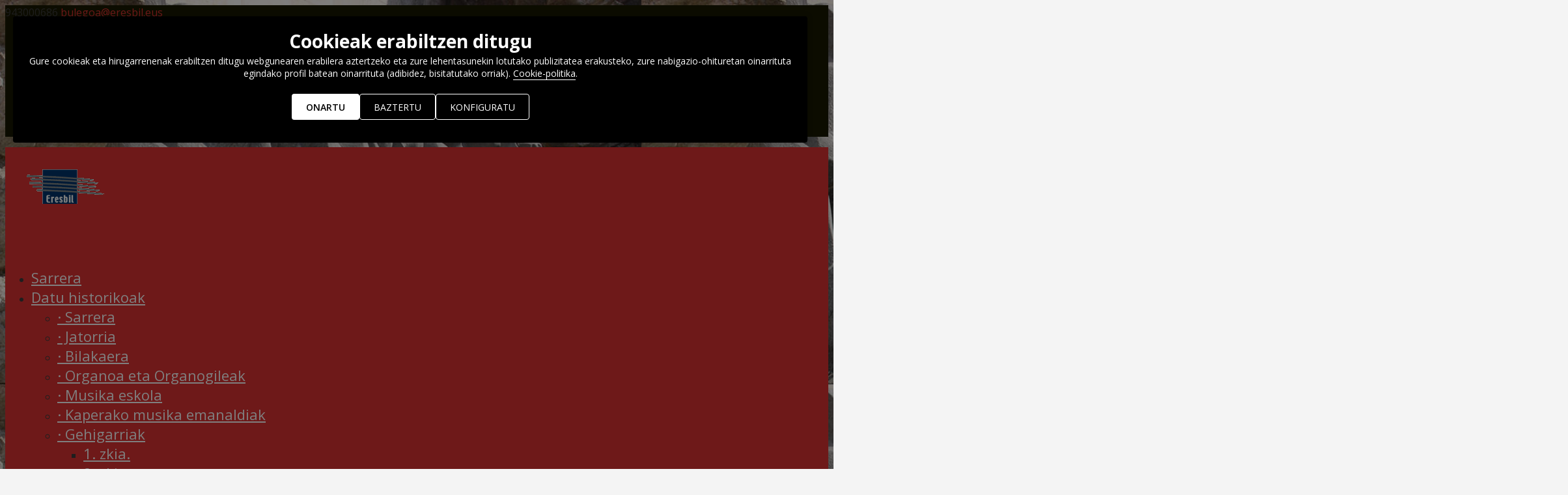

--- FILE ---
content_type: text/html; charset=UTF-8
request_url: https://www.eresbil.eus/sites/arantzazu/eu/gluck-christoph-willibald-ritter-von/
body_size: 7555
content:
<!DOCTYPE html>
<!--[if IE 6]>
<html id="ie6" lang="eu" prefix="og: http://ogp.me/ns#">
<![endif]-->
<!--[if IE 7]>
<html id="ie7" lang="eu" prefix="og: http://ogp.me/ns#">
<![endif]-->
<!--[if IE 8]>
<html id="ie8" lang="eu" prefix="og: http://ogp.me/ns#">
<![endif]-->
<!--[if !(IE 6) | !(IE 7) | !(IE 8)  ]><!-->
<html lang="eu" prefix="og: http://ogp.me/ns#" data-gtm-id="GTM-T5D7K6R">
<!--<![endif]-->
<head>
	<meta charset="UTF-8" />
			
	
	<link rel="pingback" href="https://www.eresbil.eus/sites/arantzazu/xmlrpc.php" />

		<!--[if lt IE 9]>
	<script src="https://www.eresbil.eus/sites/arantzazu/wp-content/themes/Divi/js/html5.js" type="text/javascript"></script>
	<![endif]-->
		<script src="https://www.eresbil.eus/sites/arantzazu/wp-content/themes/Divi/js/gtm-head-part.js"></script>
	<link rel="stylesheet" href="https://www.eresbil.eus/sites/arantzazu/wp-content/themes/Divi/css/klaro.min.css" />
	<link rel="stylesheet" href="https://www.eresbil.eus/sites/arantzazu/wp-content/themes/Divi/css/klaro-overrides.css" />
	<script defer src="https://www.eresbil.eus/sites/arantzazu/wp-content/themes/Divi/js/klaro-config.js"></script>
	<script defer src="https://www.eresbil.eus/sites/arantzazu/wp-content/themes/Divi/js/klaro-no-translations-no-css.js"></script>

	<script type="text/javascript">
		document.documentElement.className = 'js';
	</script>

	<title>2.0. Gluck, Christoph Willibald, Ritter von - Aranzazu</title>

<link rel="stylesheet" href="https://www.eresbil.eus/sites/arantzazu/wp-content/plugins/sitepress-multilingual-cms/res/css/language-selector.css?v=3.3.5" type="text/css" media="all" />

<!-- This site is optimized with the Yoast SEO plugin v4.3 - https://yoast.com/wordpress/plugins/seo/ -->
<link rel="canonical" href="https://www.eresbil.eus/sites/arantzazu/eu/gluck-christoph-willibald-ritter-von/" />
<meta property="og:locale" content="en_US" />
<meta property="og:type" content="article" />
<meta property="og:title" content="2.0. Gluck, Christoph Willibald, Ritter von - Aranzazu" />
<meta property="og:url" content="https://www.eresbil.eus/sites/arantzazu/eu/gluck-christoph-willibald-ritter-von/" />
<meta property="og:site_name" content="Aranzazu" />
<meta name="twitter:card" content="summary" />
<meta name="twitter:title" content="2.0. Gluck, Christoph Willibald, Ritter von - Aranzazu" />
<!-- / Yoast SEO plugin. -->

<link rel='dns-prefetch' href='//fonts.googleapis.com' />
<link rel='dns-prefetch' href='//s.w.org' />
<link rel="alternate" type="application/rss+xml" title="Aranzazu &raquo; Jarioa" href="https://www.eresbil.eus/sites/arantzazu/eu/feed/" />
<link rel="alternate" type="application/rss+xml" title="Aranzazu &raquo; Iruzkinen jarioa" href="https://www.eresbil.eus/sites/arantzazu/eu/comments/feed/" />
		<script type="text/javascript">
			window._wpemojiSettings = {"baseUrl":"https:\/\/s.w.org\/images\/core\/emoji\/2\/72x72\/","ext":".png","svgUrl":"https:\/\/s.w.org\/images\/core\/emoji\/2\/svg\/","svgExt":".svg","source":{"concatemoji":"https:\/\/www.eresbil.eus\/sites\/arantzazu\/wp-includes\/js\/wp-emoji-release.min.js?ver=4.6.28"}};
			!function(e,o,t){var a,n,r;function i(e){var t=o.createElement("script");t.src=e,t.type="text/javascript",o.getElementsByTagName("head")[0].appendChild(t)}for(r=Array("simple","flag","unicode8","diversity","unicode9"),t.supports={everything:!0,everythingExceptFlag:!0},n=0;n<r.length;n++)t.supports[r[n]]=function(e){var t,a,n=o.createElement("canvas"),r=n.getContext&&n.getContext("2d"),i=String.fromCharCode;if(!r||!r.fillText)return!1;switch(r.textBaseline="top",r.font="600 32px Arial",e){case"flag":return(r.fillText(i(55356,56806,55356,56826),0,0),n.toDataURL().length<3e3)?!1:(r.clearRect(0,0,n.width,n.height),r.fillText(i(55356,57331,65039,8205,55356,57096),0,0),a=n.toDataURL(),r.clearRect(0,0,n.width,n.height),r.fillText(i(55356,57331,55356,57096),0,0),a!==n.toDataURL());case"diversity":return r.fillText(i(55356,57221),0,0),a=(t=r.getImageData(16,16,1,1).data)[0]+","+t[1]+","+t[2]+","+t[3],r.fillText(i(55356,57221,55356,57343),0,0),a!=(t=r.getImageData(16,16,1,1).data)[0]+","+t[1]+","+t[2]+","+t[3];case"simple":return r.fillText(i(55357,56835),0,0),0!==r.getImageData(16,16,1,1).data[0];case"unicode8":return r.fillText(i(55356,57135),0,0),0!==r.getImageData(16,16,1,1).data[0];case"unicode9":return r.fillText(i(55358,56631),0,0),0!==r.getImageData(16,16,1,1).data[0]}return!1}(r[n]),t.supports.everything=t.supports.everything&&t.supports[r[n]],"flag"!==r[n]&&(t.supports.everythingExceptFlag=t.supports.everythingExceptFlag&&t.supports[r[n]]);t.supports.everythingExceptFlag=t.supports.everythingExceptFlag&&!t.supports.flag,t.DOMReady=!1,t.readyCallback=function(){t.DOMReady=!0},t.supports.everything||(a=function(){t.readyCallback()},o.addEventListener?(o.addEventListener("DOMContentLoaded",a,!1),e.addEventListener("load",a,!1)):(e.attachEvent("onload",a),o.attachEvent("onreadystatechange",function(){"complete"===o.readyState&&t.readyCallback()})),(a=t.source||{}).concatemoji?i(a.concatemoji):a.wpemoji&&a.twemoji&&(i(a.twemoji),i(a.wpemoji)))}(window,document,window._wpemojiSettings);
		</script>
		<meta content="Divi v.3.0.19" name="generator"/><style type="text/css">
img.wp-smiley,
img.emoji {
	display: inline !important;
	border: none !important;
	box-shadow: none !important;
	height: 1em !important;
	width: 1em !important;
	margin: 0 .07em !important;
	vertical-align: -0.1em !important;
	background: none !important;
	padding: 0 !important;
}
</style>
<link rel='stylesheet' id='divi-fonts-css'  href='https://fonts.googleapis.com/css?family=Open+Sans:300italic,400italic,600italic,700italic,800italic,400,300,600,700,800&#038;subset=latin,latin-ext' type='text/css' media='all' />
<link rel='stylesheet' id='et-gf-open-sans-css'  href='https://fonts.googleapis.com/css?family=Open+Sans:300italic,400italic,600italic,700italic,800italic,400,300,600,700,800&#038;subset=latin,cyrillic-ext,greek-ext,greek,vietnamese,latin-ext,cyrillic' type='text/css' media='all' />
<link rel='stylesheet' id='divi-style-css'  href='https://www.eresbil.eus/sites/arantzazu/wp-content/themes/Divi/style.css?ver=3.0.19' type='text/css' media='all' />
<link rel='stylesheet' id='et-shortcodes-css-css'  href='https://www.eresbil.eus/sites/arantzazu/wp-content/themes/Divi/epanel/shortcodes/css/shortcodes.css?ver=3.0.19' type='text/css' media='all' />
<link rel='stylesheet' id='et-shortcodes-responsive-css-css'  href='https://www.eresbil.eus/sites/arantzazu/wp-content/themes/Divi/epanel/shortcodes/css/shortcodes_responsive.css?ver=3.0.19' type='text/css' media='all' />
<link rel='stylesheet' id='magnific-popup-css'  href='https://www.eresbil.eus/sites/arantzazu/wp-content/themes/Divi/includes/builder/styles/magnific_popup.css?ver=3.0.19' type='text/css' media='all' />
<script type='text/javascript' src='https://www.eresbil.eus/sites/arantzazu/wp-includes/js/jquery/jquery.js?ver=1.12.4'></script>
<script type='text/javascript' src='https://www.eresbil.eus/sites/arantzazu/wp-includes/js/jquery/jquery-migrate.min.js?ver=1.4.1'></script>
<link rel='https://api.w.org/' href='https://www.eresbil.eus/sites/arantzazu/eu/wp-json/' />
<link rel="EditURI" type="application/rsd+xml" title="RSD" href="https://www.eresbil.eus/sites/arantzazu/xmlrpc.php?rsd" />
<link rel="wlwmanifest" type="application/wlwmanifest+xml" href="https://www.eresbil.eus/sites/arantzazu/wp-includes/wlwmanifest.xml" /> 
<meta name="generator" content="WordPress 4.6.28" />
<link rel='shortlink' href='https://www.eresbil.eus/sites/arantzazu/eu/?p=3199' />
<link rel="alternate" type="application/json+oembed" href="https://www.eresbil.eus/sites/arantzazu/eu/wp-json/oembed/1.0/embed?url=https%3A%2F%2Fwww.eresbil.eus%2Fsites%2Farantzazu%2Feu%2Fgluck-christoph-willibald-ritter-von%2F" />
<link rel="alternate" type="text/xml+oembed" href="https://www.eresbil.eus/sites/arantzazu/eu/wp-json/oembed/1.0/embed?url=https%3A%2F%2Fwww.eresbil.eus%2Fsites%2Farantzazu%2Feu%2Fgluck-christoph-willibald-ritter-von%2F&#038;format=xml" />
<meta name="generator" content="WPML ver:3.3.5 stt:2,16;" />
<link rel="alternate" hreflang="es-ES" href="https://www.eresbil.eus/sites/arantzazu/es/gluck-christoph-willibald-ritter-von/" />
<link rel="alternate" hreflang="eu" href="https://www.eresbil.eus/sites/arantzazu/eu/gluck-christoph-willibald-ritter-von/" />
<meta name="viewport" content="width=device-width, initial-scale=1.0, maximum-scale=1.0, user-scalable=0" />		<style id="theme-customizer-css">
							body { color: #3d3d3d; }
													.container, .et_pb_row, .et_pb_slider .et_pb_container, .et_pb_fullwidth_section .et_pb_title_container, .et_pb_fullwidth_section .et_pb_title_featured_container, .et_pb_fullwidth_header:not(.et_pb_fullscreen) .et_pb_fullwidth_header_container { max-width: 1793px; }
			.et_boxed_layout #page-container, .et_fixed_nav.et_boxed_layout #page-container #top-header, .et_fixed_nav.et_boxed_layout #page-container #main-header, .et_boxed_layout #page-container .container, .et_boxed_layout #page-container .et_pb_row { max-width: 1953px; }
							a { color: #dd3333; }
							#main-header, #main-header .nav li ul, .et-search-form, #main-header .et_mobile_menu { background-color: #dd3333; }
									.nav li ul { border-color: #dd3333; }
							#top-header, #et-secondary-nav li ul { background-color: #191900; }
							#et-secondary-nav li ul { background-color: #140900; }
											.et_header_style_centered .mobile_nav .select_page, .et_header_style_split .mobile_nav .select_page, .et_nav_text_color_light #top-menu > li > a, .et_nav_text_color_dark #top-menu > li > a, #top-menu a, .et_mobile_menu li a, .et_nav_text_color_light .et_mobile_menu li a, .et_nav_text_color_dark .et_mobile_menu li a, #et_search_icon:before, .et_search_form_container input, span.et_close_search_field:after, #et-top-navigation .et-cart-info { color: #ffffff; }
			.et_search_form_container input::-moz-placeholder { color: #ffffff; }
			.et_search_form_container input::-webkit-input-placeholder { color: #ffffff; }
			.et_search_form_container input:-ms-input-placeholder { color: #ffffff; }
											#top-menu li a { font-size: 22px; }
			body.et_vertical_nav .container.et_search_form_container .et-search-form input { font-size: 22px !important; }
		
		
					#top-menu li.current-menu-ancestor > a, #top-menu li.current-menu-item > a,
			.et_color_scheme_red #top-menu li.current-menu-ancestor > a, .et_color_scheme_red #top-menu li.current-menu-item > a,
			.et_color_scheme_pink #top-menu li.current-menu-ancestor > a, .et_color_scheme_pink #top-menu li.current-menu-item > a,
			.et_color_scheme_orange #top-menu li.current-menu-ancestor > a, .et_color_scheme_orange #top-menu li.current-menu-item > a,
			.et_color_scheme_green #top-menu li.current-menu-ancestor > a, .et_color_scheme_green #top-menu li.current-menu-item > a { color: #000000; }
							#main-footer { background-color: #2d2d2d; }
											#main-footer .footer-widget h4 { color: #dd3333; }
							.footer-widget li:before { border-color: #dd3333; }
						#et-footer-nav { background-color: rgba(0,0,0,0); }.bottom-nav, .bottom-nav a, .bottom-nav li.current-menu-item a { color: #ffffff; }#et-footer-nav .bottom-nav li.current-menu-item a { color: #ffffff; }.bottom-nav { letter-spacing: 2px ; }#footer-info, #footer-info a { color: #e5e5e5; }#footer-info { font-size: 13px ; }#footer-bottom .et-social-icon a { color: #e5e5e5; }										
		
																														
		@media only screen and ( min-width: 981px ) {
												.et_pb_section { padding: 1% 0; }
					.et_pb_section.et_pb_section_first { padding-top: inherit; }
					.et_pb_fullwidth_section { padding: 0; }
													.et_pb_row { padding: 1% 0; }
																					.et_header_style_left #et-top-navigation, .et_header_style_split #et-top-navigation  { padding: 42px 0 0 0; }
				.et_header_style_left #et-top-navigation nav > ul > li > a, .et_header_style_split #et-top-navigation nav > ul > li > a { padding-bottom: 42px; }
				.et_header_style_split .centered-inline-logo-wrap { width: 83px; margin: -83px 0; }
				.et_header_style_split .centered-inline-logo-wrap #logo { max-height: 83px; }
				.et_pb_svg_logo.et_header_style_split .centered-inline-logo-wrap #logo { height: 83px; }
				.et_header_style_centered #top-menu > li > a { padding-bottom: 15px; }
				.et_header_style_slide #et-top-navigation, .et_header_style_fullscreen #et-top-navigation { padding: 33px 0 33px 0 !important; }
									.et_header_style_centered #main-header .logo_container { height: 83px; }
														#logo { max-height: 99%; }
				.et_pb_svg_logo #logo { height: 99%; }
																						.et_header_style_left .et-fixed-header #et-top-navigation, .et_header_style_split .et-fixed-header #et-top-navigation { padding: 15px 0 0 0; }
				.et_header_style_left .et-fixed-header #et-top-navigation nav > ul > li > a, .et_header_style_split .et-fixed-header #et-top-navigation nav > ul > li > a  { padding-bottom: 15px; }
				.et_header_style_centered header#main-header.et-fixed-header .logo_container { height: 30px; }
				.et_header_style_split .et-fixed-header .centered-inline-logo-wrap { width: 30px; margin: -30px 0;  }
				.et_header_style_split .et-fixed-header .centered-inline-logo-wrap #logo { max-height: 30px; }
				.et_pb_svg_logo.et_header_style_split .et-fixed-header .centered-inline-logo-wrap #logo { height: 30px; }
				.et_header_style_slide .et-fixed-header #et-top-navigation, .et_header_style_fullscreen .et-fixed-header #et-top-navigation { padding: 6px 0 6px 0 !important; }
													.et-fixed-header#top-header, .et-fixed-header#top-header #et-secondary-nav li ul { background-color: #191900; }
													.et-fixed-header #top-menu li a { font-size: 16px; }
										.et-fixed-header #top-menu a, .et-fixed-header #et_search_icon:before, .et-fixed-header #et_top_search .et-search-form input, .et-fixed-header .et_search_form_container input, .et-fixed-header .et_close_search_field:after, .et-fixed-header #et-top-navigation .et-cart-info { color: #ffffff !important; }
				.et-fixed-header .et_search_form_container input::-moz-placeholder { color: #ffffff !important; }
				.et-fixed-header .et_search_form_container input::-webkit-input-placeholder { color: #ffffff !important; }
				.et-fixed-header .et_search_form_container input:-ms-input-placeholder { color: #ffffff !important; }
										.et-fixed-header #top-menu li.current-menu-ancestor > a,
				.et-fixed-header #top-menu li.current-menu-item > a { color: #000000 !important; }
						
					}
					@media only screen and ( min-width: 2241px) {
				.et_pb_row { padding: 22px 0; }
				.et_pb_section { padding: 22px 0; }
				.single.et_pb_pagebuilder_layout.et_full_width_page .et_post_meta_wrapper { padding-top: 67px; }
				.et_pb_section.et_pb_section_first { padding-top: inherit; }
				.et_pb_fullwidth_section { padding: 0; }
			}
		
		@media only screen and ( max-width: 980px ) {
										.et_header_style_centered .mobile_nav .select_page, .et_header_style_split .mobile_nav .select_page, .et_mobile_menu li a, .mobile_menu_bar:before, .et_nav_text_color_light #top-menu > li > a, .et_nav_text_color_dark #top-menu > li > a, #top-menu a, .et_mobile_menu li a, #et_search_icon:before, #et_top_search .et-search-form input, .et_search_form_container input, #et-top-navigation .et-cart-info { color: rgba(255,255,255,0.85); }
				.et_close_search_field:after { color: rgba(255,255,255,0.85) !important; }
				.et_search_form_container input::-moz-placeholder { color: rgba(255,255,255,0.85); }
				.et_search_form_container input::-webkit-input-placeholder { color: rgba(255,255,255,0.85); }
				.et_search_form_container input:-ms-input-placeholder { color: rgba(255,255,255,0.85); }
																	}
		@media only screen and ( max-width: 767px ) {
														}
	</style>

	
					<style class="et_heading_font">
				h1, h2, h3, h4, h5, h6 {
					font-family: 'Open Sans', Helvetica, Arial, Lucida, sans-serif;				}
				</style>
							<style class="et_body_font">
				body, input, textarea, select {
					font-family: 'Open Sans', Helvetica, Arial, Lucida, sans-serif;				}
				</style>
			
	
	<style id="module-customizer-css">
			</style>

	<style type="text/css" id="custom-background-css">
body.custom-background { background-color: #f4f4f4; background-image: url('https://www.eresbil.eus/sites/arantzazu/wp-content/uploads/sites/17/2019/11/Arantzazu_Portada.png'); background-repeat: repeat; background-position: top left; background-attachment: scroll; }
</style>
</head>
<body class="page page-id-3199 page-template-default custom-background et_pb_button_helper_class et_fullwidth_nav et_fullwidth_secondary_nav et_fixed_nav et_show_nav et_cover_background et_secondary_nav_enabled et_secondary_nav_two_panels osx et_pb_gutters2 et_primary_nav_dropdown_animation_fade et_secondary_nav_dropdown_animation_flip et_pb_footer_columns1 et_header_style_left et_pb_pagebuilder_layout et_right_sidebar et_divi_theme chrome">
    <!-- Google Tag Manager (noscript) -->
    <noscript><iframe src="https://www.googletagmanager.com/ns.html?id=GTM-T5D7K6R"
    height="0" width="0" style="display:none;visibility:hidden"></iframe></noscript>
    <!-- End Google Tag Manager (noscript) -->
	<div id="page-container">

			<div id="top-header">
			<div class="container clearfix">

			
				<div id="et-info">
									<span id="et-info-phone">943000686</span>
				
									<a href="mailto:bulegoa@eresbil.eus"><span id="et-info-email">bulegoa@eresbil.eus</span></a>
				
				<ul class="et-social-icons">

	<li class="et-social-icon et-social-facebook">
		<a href="#" class="icon">
			<span>Facebook</span>
		</a>
	</li>
	<li class="et-social-icon et-social-twitter">
		<a href="#" class="icon">
			<span>Twitter</span>
		</a>
	</li>

</ul>				</div> <!-- #et-info -->

			
				<div id="et-secondary-menu">
				<div class="et_duplicate_social_icons">
								<ul class="et-social-icons">

	<li class="et-social-icon et-social-facebook">
		<a href="#" class="icon">
			<span>Facebook</span>
		</a>
	</li>
	<li class="et-social-icon et-social-twitter">
		<a href="#" class="icon">
			<span>Twitter</span>
		</a>
	</li>

</ul>
							</div><ul id="et-secondary-nav" class="menu"><li class="menu-item menu-item-language menu-item-language-current menu-item-has-children"><a href="#" onclick="return false">Euskara</a></li><li class="menu-item menu-item-language"><a href="https://www.eresbil.eus/sites/arantzazu/es/gluck-christoph-willibald-ritter-von/">Español</a></li></ul>				</div> <!-- #et-secondary-menu -->

			</div> <!-- .container -->
		</div> <!-- #top-header -->
	
	
		<header id="main-header" data-height-onload="83">
			<div class="container clearfix et_menu_container">
							<div class="logo_container">
					<span class="logo_helper"></span>
					<a href="https://www.eresbil.eus/sites/arantzazu/eu/">
						<img src="https://www.eresbil.eus/sites/aranzazu/wp-content/uploads/sites/17/2017/02/logo_eresbil.gif" alt="Aranzazu" id="logo" data-height-percentage="99" />
					</a>
				</div>
				<div id="et-top-navigation" data-height="83" data-fixed-height="30">
											<nav id="top-menu-nav">
						<ul id="top-menu" class="nav et_disable_top_tier"><li id="menu-item-3714" class="menu-item menu-item-type-post_type menu-item-object-page menu-item-3714"><a href="https://www.eresbil.eus/sites/arantzazu/eu/">Sarrera</a></li>
<li id="menu-item-3546" class="menu-item menu-item-type-custom menu-item-object-custom menu-item-has-children menu-item-3546"><a href="#">Datu  historikoak</a>
<ul class="sub-menu">
	<li id="menu-item-3547" class="menu-item menu-item-type-post_type menu-item-object-page menu-item-3547"><a href="https://www.eresbil.eus/sites/arantzazu/eu/introduccion/">·  Sarrera</a></li>
	<li id="menu-item-3548" class="menu-item menu-item-type-post_type menu-item-object-page menu-item-3548"><a href="https://www.eresbil.eus/sites/arantzazu/eu/origen/">·  Jatorria</a></li>
	<li id="menu-item-3549" class="menu-item menu-item-type-post_type menu-item-object-page menu-item-3549"><a href="https://www.eresbil.eus/sites/arantzazu/eu/evolucion/">·  Bilakaera</a></li>
	<li id="menu-item-3550" class="menu-item menu-item-type-post_type menu-item-object-page menu-item-3550"><a href="https://www.eresbil.eus/sites/arantzazu/eu/organo-los-organeros/">·  Organoa  eta  Organogileak</a></li>
	<li id="menu-item-3551" class="menu-item menu-item-type-post_type menu-item-object-page menu-item-3551"><a href="https://www.eresbil.eus/sites/arantzazu/eu/escuela-de-musica/">·  Musika  eskola</a></li>
	<li id="menu-item-3552" class="menu-item menu-item-type-post_type menu-item-object-page menu-item-3552"><a href="https://www.eresbil.eus/sites/arantzazu/eu/actuaciones-la-capilla/">·  Kaperako  musika  emanaldiak</a></li>
	<li id="menu-item-3584" class="menu-item menu-item-type-custom menu-item-object-custom menu-item-has-children menu-item-3584"><a href="#">·  Gehigarriak</a>
	<ul class="sub-menu">
		<li id="menu-item-3583" class="menu-item menu-item-type-post_type menu-item-object-page menu-item-3583"><a href="https://www.eresbil.eus/sites/arantzazu/eu/apendice-1/">1.  zkia.</a></li>
		<li id="menu-item-3582" class="menu-item menu-item-type-post_type menu-item-object-page menu-item-3582"><a href="https://www.eresbil.eus/sites/arantzazu/eu/apendice-2/">2.  zkia.</a></li>
		<li id="menu-item-3581" class="menu-item menu-item-type-post_type menu-item-object-page menu-item-3581"><a href="https://www.eresbil.eus/sites/arantzazu/eu/apendice-3/">3.  zkia.</a></li>
		<li id="menu-item-3580" class="menu-item menu-item-type-post_type menu-item-object-page menu-item-3580"><a href="https://www.eresbil.eus/sites/arantzazu/eu/apendice-4/">4.  zkia.</a></li>
		<li id="menu-item-3579" class="menu-item menu-item-type-post_type menu-item-object-page menu-item-3579"><a href="https://www.eresbil.eus/sites/arantzazu/eu/apendice-5/">5.  zkia.</a></li>
		<li id="menu-item-3578" class="menu-item menu-item-type-post_type menu-item-object-page menu-item-3578"><a href="https://www.eresbil.eus/sites/arantzazu/eu/apendice-6/">6.  zkia.</a></li>
	</ul>
</li>
</ul>
</li>
<li id="menu-item-3554" class="menu-item menu-item-type-custom menu-item-object-custom menu-item-has-children menu-item-3554"><a href="#">Katalogoa</a>
<ul class="sub-menu">
	<li id="menu-item-3708" class="menu-item menu-item-type-post_type menu-item-object-page menu-item-3708"><a href="https://www.eresbil.eus/sites/arantzazu/eu/presentacion/">·  Aurkezpena</a></li>
	<li id="menu-item-3555" class="menu-item menu-item-type-custom menu-item-object-custom menu-item-has-children menu-item-3555"><a href="#">·  Egileak</a>
	<ul class="sub-menu">
		<li id="menu-item-3556" class="menu-item menu-item-type-post_type menu-item-object-page menu-item-3556"><a href="https://www.eresbil.eus/sites/arantzazu/eu/a-d/">A-D</a></li>
		<li id="menu-item-3709" class="menu-item menu-item-type-post_type menu-item-object-page menu-item-3709"><a href="https://www.eresbil.eus/sites/arantzazu/eu/e-h/">E-H</a></li>
		<li id="menu-item-3710" class="menu-item menu-item-type-post_type menu-item-object-page menu-item-3710"><a href="https://www.eresbil.eus/sites/arantzazu/eu/i-l/">I-L</a></li>
		<li id="menu-item-3712" class="menu-item menu-item-type-post_type menu-item-object-page menu-item-3712"><a href="https://www.eresbil.eus/sites/arantzazu/eu/m-r/">M-R</a></li>
		<li id="menu-item-3711" class="menu-item menu-item-type-post_type menu-item-object-page menu-item-3711"><a href="https://www.eresbil.eus/sites/arantzazu/eu/s-z/">S-Z</a></li>
	</ul>
</li>
	<li id="menu-item-3713" class="menu-item menu-item-type-post_type menu-item-object-page menu-item-3713"><a href="https://www.eresbil.eus/sites/arantzazu/eu/anonimos/">·  Anonimoak</a></li>
</ul>
</li>
<li id="menu-item-3553" class="menu-item menu-item-type-custom menu-item-object-custom menu-item-has-children menu-item-3553"><a href="#">Aurkibideak</a>
<ul class="sub-menu">
	<li id="menu-item-3544" class="menu-item menu-item-type-post_type menu-item-object-page menu-item-3544"><a href="https://www.eresbil.eus/sites/arantzazu/eu/materias/">·  Gaiak</a></li>
	<li id="menu-item-3545" class="menu-item menu-item-type-post_type menu-item-object-page menu-item-3545"><a href="https://www.eresbil.eus/sites/arantzazu/eu/titulos/">·  Tituluak</a></li>
</ul>
</li>
<li id="menu-item-3786" class="menu-item menu-item-type-post_type menu-item-object-page menu-item-3786"><a href="https://www.eresbil.eus/sites/arantzazu/eu/bibliografia/">Bibliografia</a></li>
<li id="menu-item-3878" class="menu-item menu-item-type-custom menu-item-object-custom menu-item-has-children menu-item-3878"><a href="#">Diskografia</a>
<ul class="sub-menu">
	<li id="menu-item-3883" class="menu-item menu-item-type-post_type menu-item-object-page menu-item-3883"><a href="https://www.eresbil.eus/sites/arantzazu/eu/discografia/">·  Diskografia.  Orokorra</a></li>
	<li id="menu-item-3790" class="menu-item menu-item-type-post_type menu-item-object-page menu-item-3790"><a href="https://www.eresbil.eus/sites/arantzazu/eu/4-discografia_autores/">·  Egileak</a></li>
</ul>
</li>
</ul>						</nav>
					
					
					
										<div id="et_top_search">
						<span id="et_search_icon"></span>
					</div>
					
					<div id="et_mobile_nav_menu">
				<div class="mobile_nav closed">
					<span class="select_page">Select Page</span>
					<span class="mobile_menu_bar mobile_menu_bar_toggle"></span>
				</div>
			</div>				</div> <!-- #et-top-navigation -->
			</div> <!-- .container -->
			<div class="et_search_outer">
				<div class="container et_search_form_container">
					<form role="search" method="get" class="et-search-form" action="https://www.eresbil.eus/sites/arantzazu/eu/">
					<input type="search" class="et-search-field" placeholder="Search &hellip;" value="" name="s" title="Search for:" />					</form>
					<span class="et_close_search_field"></span>
				</div>
			</div>
		</header> <!-- #main-header -->

		<div id="et-main-area">
<div id="main-content">


			
				<article id="post-3199" class="post-3199 page type-page status-publish hentry">

				
					<div class="entry-content">
					<div class="et_pb_section  et_pb_section_0 et_pb_with_background et_section_regular">
				
				
					
					<div class=" et_pb_row et_pb_row_0 et_pb_row_fullwidth">
				
				<div class="et_pb_column et_pb_column_4_4  et_pb_column_0">
				
				<div class="et_pb_text et_pb_module et_pb_bg_layout_light et_pb_text_align_left  et_pb_text_0">
				
<h3>CHRISTOPH  WILLIBALD  RITTER  VON  GLUCK  (1714-1787)</h3>

			</div> <!-- .et_pb_text -->
			</div> <!-- .et_pb_column -->
					
			</div> <!-- .et_pb_row --><div class=" et_pb_row et_pb_row_1">
				
				<div class="et_pb_column et_pb_column_1_2  et_pb_column_1">
				
				<div class="et_pb_module et-waypoint et_pb_image et_pb_animation_left et_pb_image_0 et_always_center_on_mobile">
				<a href="https://www.eresbil.eus/sites/arantzazu/wp-content/uploads/sites/17/2019/11/netpar_A191-A0855-021.jpg" class="et_pb_lightbox_image" title=""><img src="https://www.eresbil.eus/sites/arantzazu/wp-content/uploads/sites/17/2019/11/netpar_A191-A0855-021.jpg" alt="" />
			</a>
			</div>
			</div> <!-- .et_pb_column --><div class="et_pb_column et_pb_column_1_2  et_pb_column_2">
				
				<div class="et_pb_module et_pb_space et_pb_divider_0 et-hide-mobile"></div><div class="et_pb_text et_pb_module et_pb_bg_layout_light et_pb_text_align_left  et_pb_text_1">
				
<p>Erasbach-en  (Baviera,  Alemania)  jaio  zen  1714an.  Pragan  eta  Vienan  ikasi  zuen.  Bere  lehen  opera  Milanen  1741ean  aurkeztu  zen,  eta  aurrerago  Italiako  beste  herritan,  Londonen,  Dresden,  Kopenhagen  eta  Pragan  ere.  1752an,  Sajonia-Hildburghausen-eko  printzearen  orkestrako  Konzertmesiter  izendatua  izan  zen.  Vienan  zendu  zen  1787an.</p>
<p>Musika  instrumentala  eta  ahots-musika  idatzi  bazuen  ere,  eszenarako  idatzi  zituen  obrengatik  nabarmentzen  da,  operak  bereziki.</p>

			</div> <!-- .et_pb_text --><div class="et_pb_module et_pb_space et_pb_divider_1 et-hide-mobile"></div><div class="et_pb_text et_pb_module et_pb_bg_layout_light et_pb_text_align_left  et_pb_text_2">
				
<h4>LANAK</h4>

			</div> <!-- .et_pb_text --><div class="et_pb_module et_pb_space et_pb_divider et_pb_divider_2 et-hide-mobile"></div><div class="et_pb_module et_pb_space et_pb_divider_3 et-hide-mobile"></div><div class="et_pb_text et_pb_module et_pb_bg_layout_light et_pb_text_align_left  et_pb_text_3">
				
<ul>
<li><a href="http://www.eresbil.com/opac/abnetcl.exe?ACC=DOSEARCH&amp;xsqf99=93762.titn." target="_blank">E-AR  Ms.  855-III: Del  Sig.  |  Cristof.  |  Gluch</a></li>
</ul>

			</div> <!-- .et_pb_text -->
			</div> <!-- .et_pb_column -->
					
			</div> <!-- .et_pb_row -->
				
			</div> <!-- .et_pb_section -->
					</div> <!-- .entry-content -->

				
				</article> <!-- .et_pb_post -->

			

</div> <!-- #main-content -->


	<span class="et_pb_scroll_top et-pb-icon"></span>


			<footer id="main-footer">
				

		
				<div id="et-footer-nav">
					<div class="container">
						<ul id="menu-oina" class="bottom-nav"><li id="menu-item-3938" class="menu-item menu-item-type-post_type menu-item-object-page menu-item-3938"><a href="https://www.eresbil.eus/sites/arantzazu/eu/aviso-legal/">Legezko  abisua</a></li>
<li id="menu-item-3988" class="menu-item menu-item-type-custom menu-item-object-custom menu-item-3988"><a href="https://www.eresbil.eus/politica-cookies.asp?lng=eu">Cookien  politika</a></li>
<li id="menu-item-3937" class="menu-item menu-item-type-post_type menu-item-object-page menu-item-3937"><a href="https://www.eresbil.eus/sites/arantzazu/eu/3916-2/">Kredituak</a></li>
<li id="menu-item-3939" class="menu-item menu-item-type-custom menu-item-object-custom menu-item-3939"><a href="http://www.eresbil.eus">ERESBIL  (Musikaren  Euskal  Artxiboa)</a></li>
</ul>					</div>
				</div> <!-- #et-footer-nav -->

			
				<div id="footer-bottom">
					<div class="container clearfix">
				<ul class="et-social-icons">

	<li class="et-social-icon et-social-facebook">
		<a href="#" class="icon">
			<span>Facebook</span>
		</a>
	</li>
	<li class="et-social-icon et-social-twitter">
		<a href="#" class="icon">
			<span>Twitter</span>
		</a>
	</li>

</ul>					</div>	<!-- .container -->
				</div>
			</footer> <!-- #main-footer -->
		</div> <!-- #et-main-area -->


	</div> <!-- #page-container -->
	<style type="text/css" id="et-builder-advanced-style">
				
.et_pb_divider_2:before { border-top-color: #595959; }
.et_pb_divider_3 { height: 10px; }
.et_pb_divider_1 { height: 10px; }
.et_pb_divider_0 { height: 45px; }
.et_pb_image_0 { margin-left: 0; }
.et_pb_section_0.et_pb_section { background-color:#fafaf6 !important; }
			</style><style type="text/css" id="et-builder-page-custom-style">
				 .et_pb_bg_layout_dark { color: #ffffff !important; } .page.et_pb_pagebuilder_layout #main-content { background-color: rgba(255,255,255,0); } .et_pb_section { background-color: #ffffff; }
			</style><script type='text/javascript' src='https://www.eresbil.eus/sites/arantzazu/wp-content/themes/Divi/includes/builder/scripts/frontend-builder-global-functions.js?ver=3.0.19'></script>
<script type='text/javascript' src='https://www.eresbil.eus/sites/arantzazu/wp-content/themes/Divi/includes/builder/scripts/jquery.mobile.custom.min.js?ver=3.0.19'></script>
<script type='text/javascript' src='https://www.eresbil.eus/sites/arantzazu/wp-content/themes/Divi/js/custom.js?ver=3.0.19'></script>
<script type='text/javascript' src='https://www.eresbil.eus/sites/arantzazu/wp-content/themes/Divi/js/smoothscroll.js?ver=3.0.19'></script>
<script type='text/javascript' src='https://www.eresbil.eus/sites/arantzazu/wp-content/themes/Divi/includes/builder/scripts/jquery.fitvids.js?ver=3.0.19'></script>
<script type='text/javascript' src='https://www.eresbil.eus/sites/arantzazu/wp-content/themes/Divi/includes/builder/scripts/waypoints.min.js?ver=3.0.19'></script>
<script type='text/javascript' src='https://www.eresbil.eus/sites/arantzazu/wp-content/themes/Divi/includes/builder/scripts/jquery.magnific-popup.js?ver=3.0.19'></script>
<script type='text/javascript'>
/* <![CDATA[ */
var et_pb_custom = {"ajaxurl":"https:\/\/www.eresbil.eus\/sites\/arantzazu\/wp-admin\/admin-ajax.php","images_uri":"https:\/\/www.eresbil.eus\/sites\/arantzazu\/wp-content\/themes\/Divi\/images","builder_images_uri":"https:\/\/www.eresbil.eus\/sites\/arantzazu\/wp-content\/themes\/Divi\/includes\/builder\/images","et_frontend_nonce":"8d9a80e6e1","subscription_failed":"Please, check the fields below to make sure you entered the correct information.","et_ab_log_nonce":"beb99752be","fill_message":"Please, fill in the following fields:","contact_error_message":"Please, fix the following errors:","invalid":"Invalid email","captcha":"Captcha","prev":"Prev","previous":"Previous","next":"Next","wrong_captcha":"You entered the wrong number in captcha.","is_builder_plugin_used":"","is_divi_theme_used":"1","widget_search_selector":".widget_search","is_ab_testing_active":"","page_id":"3199","unique_test_id":"","ab_bounce_rate":"5","is_cache_plugin_active":"no","is_shortcode_tracking":""};
/* ]]> */
</script>
<script type='text/javascript' src='https://www.eresbil.eus/sites/arantzazu/wp-content/themes/Divi/includes/builder/scripts/frontend-builder-scripts.js?ver=3.0.19'></script>
<script type='text/javascript' src='https://www.eresbil.eus/sites/arantzazu/wp-includes/js/wp-embed.min.js?ver=4.6.28'></script>
<script type='text/javascript'>
/* <![CDATA[ */
var icl_vars = {"current_language":"eu","icl_home":"https:\/\/www.eresbil.eus\/sites\/arantzazu\/eu\/","ajax_url":"https:\/\/www.eresbil.eus\/sites\/arantzazu\/eu\/wp-admin\/admin-ajax.php","url_type":"1"};
/* ]]> */
</script>
<script type='text/javascript' src='https://www.eresbil.eus/sites/arantzazu/wp-content/plugins/sitepress-multilingual-cms/res/js/sitepress.js?ver=4.6.28'></script>
</body>
</html>


--- FILE ---
content_type: text/css
request_url: https://www.eresbil.eus/sites/arantzazu/wp-content/themes/Divi/css/klaro-overrides.css
body_size: 2304
content:
/*!
* Personalización de Adimedia del plugin Klaro
* v3.0.2
*/

/*
export const themes = {
    top: {
        _meta: {
            incompatibleWith: ['bottom']
        },
        'notice-top': '20px',
        'notice-bottom': 'auto',
    },
    bottom: {
        _meta: {
            incompatibleWith: ['top']
        },
        'notice-bottom': '20px',
        'notice-top': 'auto',
    },
    left: {
        _meta: {
            incompatibleWith: ['wide']
        },
        'notice-left': '20px',
        'notice-right': 'auto',
    },
    right: {
        _meta: {
            incompatibleWith: ['wide']
        },
        'notice-right': '20px',
        'notice-left': 'auto',
    },
    wide: {
        // position the notice on the left screen edge
        'notice-left': '20px',
        'notice-right': 'auto',
        // make the notice span the entire screen
        'notice-max-width': 'calc(100vw - 60px)',
        'notice-position': 'fixed',
    },
    light: {
        'button-text-color': '#fff',
        'dark1': '#fafafa',
        'dark2': '#777',
        'dark3': '#555',
        'light1': '#444',
        'light2': '#666',
        'light3': '#111',
        'green3': '#f00',
    },
}

// DEFAULT VALUES
.klaro {
  --border-radius: 4px; // Se aplica tanto a contenedores como a botones
  --border-style: solid;
  --border-width: 1px;
  --button-text-color: #fff;
  --font-family: inherit;
  --font-size: 14px;
  --notice-position: fixed;
  --notice-bottom: 20px;
  --notice-left: auto;
  --notice-max-width: 400px;
  --notice-right: 20px;
  --notice-top: auto;
  --title-font-family: inherit;

  --dark1: #333; // Color de fondo de las capas 1 y 2
  --dark2: #5c5c5c; // Color del texto "Siempre requerido"
  --dark3: #7c7c7c; // Color de la descripción del servicio (capa 2)
  --white2: #f2f2f2;
  --white3: #e6e6e6; // Bola del switch
  --light1: #fafafa; // Color de fondo del placeholder
  --light2: #c8c8c8; // Color del borde del placeholder
  --light3': #a0a0a0;
  --green1: #1a936f; // Color de fondo del botón
  --green2: #24cc9a; // Fondo del switch requerido (cookies técnicas)
  --green3': #48dfb2;
  --blue1: #2581c4;
  --blue2: #459cdc;
}
*/

.klaro {
  --dark1: #000000;
  --dark3: #FFFFFF;
  --green1: #FFFFFF;
  --green2: #FFFFFF;
  --white2: #888; /* Switch en estado de reposo */
  --enlace-personalizado: #fff;
  --title-font-family: inherit;
}

/* El mensaje siempre se muestra arriba, incluso cuando estamos en responsive. */
.klaro .cookie-notice:not(.cookie-modal-notice) {
  bottom: inherit;
  top: 0;
  z-index: 100000;
}

@media (max-width: 1023px) {
  .klaro .cookie-notice:not(.cookie-modal-notice) {
    bottom: inherit;
    top: 0;
  }
}

@media (min-width: 1024px) {
  .klaro .cookie-notice:not(.cookie-modal-notice) {
    box-shadow: 0px 0px 10px 0px rgba(0, 0, 0, 0.2);
    top: 25px;
  }
}

/* Centramos el contenido del primer popup */
.klaro .cookie-notice:not(.cookie-modal-notice) .cn-body {
  padding-top: 0.5em;
}
.klaro .cookie-notice:not(.cookie-modal-notice) .cn-body,
.klaro .cookie-notice:not(.cookie-modal-notice) .cn-body p {
  margin-bottom: 1.5em;
  text-align: center;
}
.klaro .cookie-notice:not(.cookie-modal-notice) .cn-body .title {
  color: #fff;
  display: block;
  font-family: var(--title-font-family, inherit);
  font-size: 2em;
  font-weight: bold;
  line-height: 1.5;
}

.klaro .cookie-notice:not(.cookie-modal-notice) .cn-body .cn-ok {
  margin-top: 0.5rem;
}

.klaro .cookie-notice:not(.cookie-modal-notice) .cn-body .cn-ok,
.klaro .cookie-notice:not(.cookie-modal-notice) .cn-body .cn-buttons {
  align-items: stretch;
  display: flex;
  flex-direction: column-reverse;
  gap: 0.5rem;
}

@media (min-width: 576px) {
  .klaro .cookie-notice:not(.cookie-modal-notice) .cn-body .cn-ok,
  .klaro .cookie-notice:not(.cookie-modal-notice) .cn-body .cn-buttons {
    align-items: center;
    flex-direction: row-reverse;
    justify-content: center;
  }
}

.klaro .cookie-notice:not(.cookie-modal-notice) .cn-body .cn-ok div,
.klaro .cookie-notice:not(.cookie-modal-notice) .cn-body .cn-buttons button.cm-btn,
.klaro .cookie-notice:not(.cookie-modal-notice) .cn-body .cn-ok a {
  margin: 0;
}

.klaro .cookie-notice:not(.cookie-modal-notice) .cn-body .cn-buttons button.cm-btn {
  width: auto;
}

.klaro .cookie-notice:not(.cookie-modal-notice) .cn-body .cn-ok a {
  line-height: normal;
}

@media (min-width: 576px) {
  .klaro .cookie-notice:not(.cookie-modal-notice) .cn-body .cn-ok a {
    flex-grow: 0;
  }
}

/* Corregir error al mostrar caracter UTF-8 en página ISO*/
.klaro
  .cookie-modal
  .cm-modal
  .cm-body
  ul.cm-purposes
  li.cm-purpose
  .cm-services
  .cm-caret
  span {
  color: var(--dark1);
  width: 6px;
}
.klaro
  .cookie-modal
  .cm-modal
  .cm-body
  ul.cm-purposes
  li.cm-purpose
  .cm-services
  .cm-caret
  span::before {
  color: var(--enlace-personalizado);
  content: '\2193';
  font-size: 12px;
  padding: 0 0 0px 1px;
  position: relative;
  top: -2px;
}
.klaro .cookie-modal .cm-modal .cm-header,
.klaro .cookie-modal .cm-modal .cm-body ul.cm-purposes li.cm-purpose.cm-toggle-all,
.klaro .cookie-modal .cm-modal .cm-footer {
  border-color: currentColor;
}
/* Oculatar el switch para activar/desactivar todos los servicios */
.klaro .cookie-modal .cm-modal .cm-body .cm-purpose.cm-toggle-all {
  display: none;
}
/* Color de los enlaces y subrayado */
:where(.btn-link) {
  background-color: transparent;
  border: none;
  padding: 0;
}

.klaro .cookie-modal a,
.klaro .context-notice a,
.klaro .cookie-notice a,
.klaro .cookie-notice .btn-link {
  color: var(--enlace-personalizado);
  border-bottom-color: var(--green1);
  border-bottom-style: solid;
  border-bottom-width: 1px;
  display: inline-block;
}
.klaro .cookie-notice .btn-link {
  cursor: pointer;
  line-height: 1.5;
}
.klaro .cookie-modal a:hover,
.klaro .context-notice a:hover,
.klaro .cookie-notice a:hover,
.klaro .cookie-notice .btn-link:hover {
  border-bottom: 1px solid transparent;
  transition: all 0.4s;
}
.klaro .cookie-notice .cn-learn-more {
  color: #fff;
  color: var(--button-text-color,#fff);
  background-color: #5c5c5c;
  background-color: var(--dark2,#5c5c5c);
  border-radius: 4px;
  border-radius: var(--border-radius,4px);
  padding: 6px 10px;
  margin-right: .5em;
  border-style: none;
  padding: .4em;
  font-size: 1em;
  cursor: pointer;
}
.klaro .cookie-modal .cm-btn.cm-btn-success,
.klaro .cookie-modal .cm-btn.cm-btn-danger,
.klaro .context-notice .cm-btn.cm-btn-success,
.klaro .cookie-notice .cm-btn.cm-btn-success,
.klaro .cookie-notice .cm-btn.cm-btn-danger,
.klaro .cookie-notice .cn-learn-more,
.klaro .cookie-modal .cm-btn.cm-btn-success-var,
.klaro .context-notice .cm-btn.cm-btn-success-var,
.klaro .cookie-notice .cm-btn.cm-btn-success-var {
  background-color: var(--green1);
  border: 1px solid transparent;
  opacity: 1;
  outline-offset: 3px;
  padding: 0.7em 1.5em;
  transition: all 0.4s;
}

.klaro .cookie-notice .cm-btn.cm-btn-success,
.klaro .cookie-modal .cm-btn.cm-btn-success,
.klaro .cookie-modal .cm-btn.cm-btn-decline {
  color: #000000;
  font-weight: 600;
}

.klaro .context-notice .cm-btn.cm-btn-success,
.klaro .context-notice .cm-btn.cm-btn-success-var {
  border-color: currentColor;
  color: inherit;
}

.klaro .cookie-notice .cm-btn.cm-btn-danger,
.klaro .cookie-notice .cn-learn-more,
.klaro .cookie-notice .cn-learn-more:hover {
  background-color: transparent;
  border-color: currentColor;
}

.klaro .cookie-notice .cn-learn-more {
  border-radius: 4px;
}

.klaro .cookie-modal .cm-btn.cm-btn-success:hover,
.klaro .cookie-modal .cm-btn.cm-btn-danger:hover,
.klaro .context-notice .cm-btn.cm-btn-success:hover,
.klaro .cookie-notice .cm-btn.cm-btn-success:hover,
.klaro .cookie-notice .cm-btn.cm-btn-danger:hover,
.klaro .cookie-notice .cn-learn-more:hover,
.klaro .cookie-modal .cm-btn.cm-btn-success-var:hover,
.klaro .context-notice .cm-btn.cm-btn-success-var:hover,
.klaro .cookie-notice .cm-btn.cm-btn-success-var:hover {
  opacity: 0.75;
}

/* Ocultar el switch de las cookies técnicas */
.klaro .cookie-modal .cm-modal .cm-body ul.cm-purposes > *:first-child {
  display: none;
}

/* Ocultar los servicios para que el usuario maneje únicamente las categorías de Cookies  */
.klaro .cookie-modal .cm-modal .cm-body ul.cm-purposes .cm-services {
  display: none;
}

.klaro .cookie-modal .cm-list-title,
.klaro .cookie-modal .cm-modal .cm-body ul.cm-purposes li.cm-purpose span.cm-required {
  color: var(--dark3);
}

/* Bloquear el contenido de la página estando el banner visible */
.klaro_cortinilla.klaro_visible {
  overflow: hidden;
}

.klaro_cortinilla.klaro_visible #klaro {
  background-color: rgba(0, 0, 0, 0.5);
  position: fixed;
  top: 0;
  left: 0;
  right: 0;
  bottom: 0;
  z-index: 100001;
}

/* Adaptar los estilos del placeholder a su inserción dentro del elemento .embed-responsive de Bootstrap 4.3.1 (https://getbootstrap.com/docs/4.3/utilities/embed/) */
.embed-responsive [data-type=placeholder], .video-wrap [data-type=placeholder] {
  bottom: 0;
  height: auto !important;
  left: 0;
  max-width: none !important;
  position: absolute;
  right: 0;
  top: 0;
}

.embed-responsive [data-type=placeholder] .klaro.cm-as-context-notice, .video-wrap [data-type=placeholder] .klaro.cm-as-context-notice {
  padding-bottom: 0;
  padding-top: 0;
}

/* Adaptar los estlos del placeholder a su inserción dentro del elemento .ratio de Bootstrap 5.1.3 (https://getbootstrap.com/docs/5.1/helpers/ratio/) */
.ratio [data-type=placeholder] {
  height: 100% !important;
  max-width: none !important;
}

.ratio [data-type=placeholder] .klaro.cm-as-context-notice {
  padding-bottom: 0;
  padding-top: 0;
}

/* Dar un color oscuro a la bola del switch para mejorar su contraste */
.klaro .cookie-modal .cm-list-label .slider::before,
.klaro .context-notice .cm-list-label .slider::before,
.klaro .cookie-notice .cm-list-label .slider::before {
  background-color: #000000;
  background-color: var(--dark1);
}
